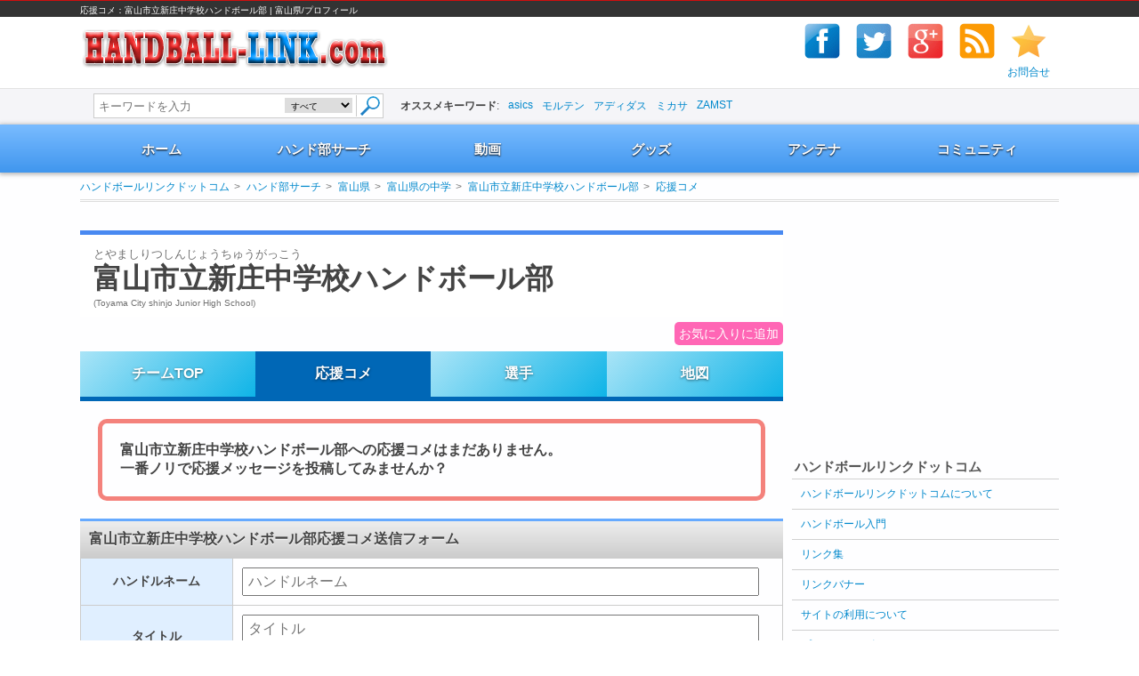

--- FILE ---
content_type: text/html; charset=UTF-8
request_url: https://www.handball-link.com/team-profile/2l9kyqcw/supporter/
body_size: 10154
content:
<!DOCTYPE html>
<html lang="ja">
<head>
<meta charset="UTF-8">
<title>応援コメ：富山市立新庄中学校ハンドボール部 | 富山県/プロフィール | ハンドボールリンクドットコム</title>
<meta name="keywords" content="富山市立新庄中学校ハンドボール部,ハンドボール,handball,ハンド,ハンド部" />
<meta name="description" content="富山市立新庄中学校ハンドボール部の応援コメント。チーム詳細情報、関連動画、試合結果、地図、所属選手など閲覧することができます。現役選手やOB・OGの登録大募集！皆さんの応援メッセージもどしどし書込んでください！" />
<meta name="referrer" content="origin">
<link href="/favicon.ico" type="image/x-icon" rel="icon"/><link href="/favicon.ico" type="image/x-icon" rel="shortcut icon"/>
<meta name="google-site-verification" content="fqGagAYAi1vDGrpABYTC4C5xw9KyoR4h2guFMPirQqA">
<link rel="canonical" href="https://www.handball-link.com/team-profile/2l9kyqcw/supporter/">

<meta name="viewport" content="width=1140">

<meta name="format-detection" content="telephone=no">
<meta name="skype_toolbar" content="skype_toolbar_parser_compatible">

<meta name="twitter:card" content="summary">
<meta name="twitter:site" content="@handballlink">
<meta name="twitter:title" content="ハンドボールリンクドットコム">
<meta name="twitter:creator" content="@handballlink">
<meta name="twitter:image:src" content="https://www.handball-link.com/img/ogp/hbl.gif">
<meta name="twitter:domain" content="@handballlink">

<meta property="og:type" content=""article"">
<meta property="og:site_name" content="ハンドボールリンクドットコム">
<meta property="og:title" content=" | ハンドボールリンクドットコム ハンドボールリンクドットコム">
<meta property="og:url" content="https://www.handball-link.com">
<meta property="og:image" content="https://www.handball-link.com/img/ogp/hbl.gif">
<meta property="og:description" content="富山市立新庄中学校ハンドボール部の応援コメント。チーム詳細情報、関連動画、試合結果、地図、所属選手など閲覧することができます。現役選手やOB・OGの登録大募集！皆さんの応援メッセージもどしどし書込んでください！">
<meta property="fb:app_id" content="225897904268118">
<meta name="theme-color" content="#ffffff">

<link rel="stylesheet" type="text/css" href="/css/base.css?1539107215"/>
<link rel="stylesheet" type="text/css" href="/css/teamsbox.min.css"/>
<!--[if lte IE8]>
<script src="://ajax.googleapis.com/ajax/libs/jquery/1.11.3/jquery.min.js"></script>
<![endif]-->
<!--[if gte IE 9]><!-->
<script src="//ajax.googleapis.com/ajax/libs/jquery/2.1.4/jquery.min.js"></script>
<!--<![endif]-->

<script>
window.jQuery || document.write('<script src="/js/jquery-1.11.3.min.js"><\/script>');
</script>


    <script async src="//pagead2.googlesyndication.com/pagead/js/adsbygoogle.js"></script>
    <script>
        (adsbygoogle = window.adsbygoogle || []).push({
            google_ad_client: "ca-pub-7557007144083377",
            enable_page_level_ads: true
        });
    </script>


<script>
   var HBL = {"team":{"id":"2l9kyqcw","name":"\u5bcc\u5c71\u5e02\u7acb\u65b0\u5e84\u4e2d\u5b66\u6821\u30cf\u30f3\u30c9\u30dc\u30fc\u30eb\u90e8","kana":"\u3068\u3084\u307e\u3057\u308a\u3064\u3057\u3093\u3058\u3087\u3046\u3061\u3085\u3046\u304c\u3063\u3053\u3046","category":"\u4e2d\u5b66","prefecture":"\u5bcc\u5c71\u770c","address":"\u5bcc\u5c71\u770c\u5bcc\u5c71\u5e02\u8352\u5ddd\u4e94\u4e01\u76ee4-18","twitter":null,"comments":0,"image":"\/img\/team\/top\/2l9kyqcw.jpg"}};
</script>
<script type="application/ld+json">
{"@context":"http:\/\/www.schema.org","@type":"WebSite","name":"\u30cf\u30f3\u30c9\u30dc\u30fc\u30eb\u30ea\u30f3\u30af\u30c9\u30c3\u30c8\u30b3\u30e0","alternateName":"HBL","url":"https:\/\/www.handball-link.com\/","potentialAction":{"@type":"SearchAction","target":"https:\/\/www.handball-link.com\/search\/?q={search_term}","query-input":"required name=search_term"}}
</script>
<script type="application/ld+json">
{"@context":"http:\/\/schema.org","@type":"BreadcrumbList","itemListElement":[{"@type":"ListItem","position":1,"item":{"@id":"https:\/\/www.handball-link.com\/","name":"\u30cf\u30f3\u30c9\u30dc\u30fc\u30eb\u30ea\u30f3\u30af\u30c9\u30c3\u30c8\u30b3\u30e0"}},{"@type":"ListItem","position":2,"item":{"@id":"https:\/\/www.handball-link.com\/team\/","name":"\u30cf\u30f3\u30c9\u90e8\u30b5\u30fc\u30c1"}},{"@type":"ListItem","position":3,"item":{"@id":"https:\/\/www.handball-link.com\/toyama\/","name":"\u5bcc\u5c71\u770c"}},{"@type":"ListItem","position":4,"item":{"@id":"https:\/\/www.handball-link.com\/toyama\/team\/juniorhighschool\/","name":"\u5bcc\u5c71\u770c\u306e\u4e2d\u5b66"}},{"@type":"ListItem","position":5,"item":{"@id":"https:\/\/www.handball-link.com\/team-profile\/2l9kyqcw\/","name":"\u5bcc\u5c71\u5e02\u7acb\u65b0\u5e84\u4e2d\u5b66\u6821\u30cf\u30f3\u30c9\u30dc\u30fc\u30eb\u90e8"}},{"@type":"ListItem","position":6,"item":{"@id":"https:\/\/www.handball-link.com\/team-profile\/2l9kyqcw\/supporter\/","name":"\u5fdc\u63f4\u30b3\u30e1"}}]}
</script>
<script type="application/ld+json">
{"@context":"http:\/\/www.schema.org","@type":"SportsTeam","sport":"Handball","name":"\u5bcc\u5c71\u5e02\u7acb\u65b0\u5e84\u4e2d\u5b66\u6821\u30cf\u30f3\u30c9\u30dc\u30fc\u30eb\u90e8","url":"https:\/\/www.handball-link.com\/team-profile\/2l9kyqcw\/","logo":"https:\/\/www.handball-link.com\/img\/logo.gif","image":"https:\/\/www.handball-link.com","telephone":"\u5bcc\u5c71\u770c\u5bcc\u5c71\u5e02\u8352\u5ddd\u4e94\u4e01\u76ee4-18","address":null}
</script>

</head>
<body>
        <div id="fb-root"></div>
    
    <script>(function(d, s, id) {
      var js, fjs = d.getElementsByTagName(s)[0];
      if (d.getElementById(id)) return;
      js = d.createElement(s); js.id = id; js.async = true;
      js.src = "//connect.facebook.net/ja_JP/sdk.js#xfbml=1&version=v2.5&appId=225897904268118";
      fjs.parentNode.insertBefore(js, fjs);
    }(document, 'script', 'facebook-jssdk'));</script>
    
        <div id="container">
        <div id="headerLine">
    <div class="inner">
        <span>応援コメ：富山市立新庄中学校ハンドボール部 | 富山県/プロフィール</span>
    </div>
</div>
<header id="header" class="cf">
    <div class="headerInner inner cf">
        <p id="siteLogo"><a href="/"><img src="/img/logo.gif" alt="ハンドボールリンクドットコム" /></a></p>
        <div class="rightWrapper">
    <ul class="socialbuttons">
        <li class="facebook">
            <a href="http://www.facebook.com/share.php?u=http://www.handball-link.com/" onclick="window.open(this.href, 'FBwindow', 'width=650, height=450, menubar=no, toolbar=no, scrollbars=yes'); return false;"><img src="/img/social/header/facebook.gif" alt="facebookでハンドボールリンクドットコムをシェア" width="48" height="48" /></a>
        </li>
        <li class="Twitter">
            <a href="http://twitter.com/share?url=http://www.handball-link.com/&amp;text=%E3%83%8F%E3%83%B3%E3%83%89%E3%83%9C%E3%83%BC%E3%83%AB%E3%83%AA%E3%83%B3%E3%82%AF%E3%83%89%E3%83%83%E3%83%88%E3%82%B3%E3%83%A0&amp;via=handballlink" target="_blank"><img src="/img/social/header/twitter.gif" alt="twitterでハンドボールリンクドットコムをシェア" width="48" height="48" /></a>
        </li>
        <li class="googleplus">
            <a href="https://plus.google.com/share?url=http://www.handball-link.com/" onclick="window.open(this.href, 'Gwindow', 'width=650, height=450, menubar=no, toolbar=no, scrollbars=yes'); return false;"><img src="/img/social/header/google-plus.gif" alt="google-plusでハンドボールリンクドットコムをシェア" width="48" height="48" /></a>
        </li>
        <li class="RSS">
            <a href="/feed/" target="_blank"><img src="/img/social/header/rss.gif" alt="RSSでハンドボールリンクドットコムを購読" width="48" height="48" /></a>
        </li>
        <li class="Bookmark">
            <a rel="sidebar" href="#" onclick="('http://www.handball-link.com/','ハンドボールリンクドットコム');"><img src="/img/social/header/bookmark.gif" alt="ハンドボールリンクドットコムをお気に入りに追加" width="48" height="48" /></a>
        </li>
    </ul>
    <ul class="rightMenu">
        <li><a href="/contact/">お問合せ</a></li>
    </ul>
</div>
    </div>
    
<div class="gcsearchWrapper">
    <div class="inner gcsearch">
        <form action="/search/" method="get">
            <div class="gcsInputKit">
                                <input type="text" name="q" size="25" placeholder="キーワードを入力" class="searchText"  />
                <select name="mode">
                                        <option value="" selected>すべて</option>
                                        <option value="">チーム</option>
                                        <option value="">動画</option>
                                        <option value="">グッズ</option>
                                        <option value="">アンテナ</option>
                                        <option value="">コミュニティ</option>
                                        <option value="">入門</option>
                    
                </select>
                <input type="submit" value="検索" />
            </div>
        </form>
        <div class="gcsearch-keywords">
                        <ul>
                <li><strong>オススメキーワード</strong>:</li>
                                <li><a href="/search/?q=asics" rel="noindex,nofollow">asics</a></li>
                                <li><a href="/search/?q=モルテン" rel="noindex,nofollow">モルテン</a></li>
                                <li><a href="/search/?q=アディダス" rel="noindex,nofollow">アディダス</a></li>
                                <li><a href="/search/?q=ミカサ" rel="noindex,nofollow">ミカサ</a></li>
                                <li><a href="/search/?q=ZAMST" rel="noindex,nofollow">ZAMST</a></li>
                
            </ul>
                     </div>
    </div>
</div>

    <nav class="navbg">
    <ul class="inner global_nav nav-item-6">
         
        <li id="nav_home">
            <a href="https://www.handball-link.com/" class="">ホーム</a>
                    </li>
         
        <li id="nav_team">
            <a href="/team/" class="">ハンド部サーチ</a>
                    </li>
         
        <li id="nav_movie">
            <a href="/movie/" class="">動画</a>
                    </li>
         
        <li id="nav_shopping">
            <a href="/shopping/" class="">グッズ</a>
                    </li>
         
        <li id="nav_antena">
            <a href="/antena/" class="">アンテナ</a>
                    </li>
         
        <li id="nav_community">
            <a href="/community/" class="">コミュニティ</a>
                    </li>
        
    </ul>
</nav>
<div class="inner sub-menu-base">
    <div id="menuPrefs" class="disnon">
        <ul>
             
             
                        <li><a href="/hokkaido/">北海道</a></li>
             
                        <li><a href="/aomori/">青森県</a></li>
             
                        <li><a href="/iwate/">岩手県</a></li>
             
                        <li><a href="/miyagi/">宮城県</a></li>
             
                        <li><a href="/akita/">秋田県</a></li>
             
                        <li><a href="/yamagata/">山形県</a></li>
             
                        <li><a href="/fukushima/">福島県</a></li>
             
                        <li><a href="/tokyo/">東京都</a></li>
             
                        <li><a href="/kanagawa/">神奈川県</a></li>
             
                        <li><a href="/saitama/">埼玉県</a></li>
             
                        <li><a href="/chiba/">千葉県</a></li>
             
                        <li><a href="/ibaraki/">茨城県</a></li>
             
                        <li><a href="/tochigi/">栃木県</a></li>
             
                        <li><a href="/gunma/">群馬県</a></li>
             
                        <li><a href="/yamanashi/">山梨県</a></li>
             
                        <li><a href="/niigata/">新潟県</a></li>
             
                        <li><a href="/nagano/">長野県</a></li>
             
                        <li><a href="/toyama/">富山県</a></li>
             
                        <li><a href="/ishikawa/">石川県</a></li>
             
                        <li><a href="/fukui/">福井県</a></li>
             
                        <li><a href="/aichi/">愛知県</a></li>
             
                        <li><a href="/gifu/">岐阜県</a></li>
             
                        <li><a href="/shizuoka/">静岡県</a></li>
             
                        <li><a href="/mie/">三重県</a></li>
             
                        <li><a href="/osaka/">大阪府</a></li>
             
                        <li><a href="/hyogo/">兵庫県</a></li>
             
                        <li><a href="/kyoto/">京都府</a></li>
             
                        <li><a href="/shiga/">滋賀県</a></li>
             
                        <li><a href="/nara/">奈良県</a></li>
             
                        <li><a href="/wakayama/">和歌山県</a></li>
             
                        <li><a href="/tottori/">鳥取県</a></li>
             
                        <li><a href="/shimane/">島根県</a></li>
             
                        <li><a href="/okayama/">岡山県</a></li>
             
                        <li><a href="/hiroshima/">広島県</a></li>
             
                        <li><a href="/yamaguchi/">山口県</a></li>
             
                        <li><a href="/tokushima/">徳島県</a></li>
             
                        <li><a href="/kagawa/">香川県</a></li>
             
                        <li><a href="/ehime/">愛媛県</a></li>
             
                        <li><a href="/kochi/">高知県</a></li>
             
                        <li><a href="/fukuoka/">福岡県</a></li>
             
                        <li><a href="/saga/">佐賀県</a></li>
             
                        <li><a href="/nagasaki/">長崎県</a></li>
             
                        <li><a href="/kumamoto/">熊本県</a></li>
             
                        <li><a href="/oita/">大分県</a></li>
             
                        <li><a href="/miyazaki/">宮崎県</a></li>
             
                        <li><a href="/kagoshima/">鹿児島県</a></li>
             
                        <li><a href="/okinawa/">沖縄県</a></li>
             
            
        </ul>
    </div>
</div>
</header>

        <div id="wrapper" class="inner">
            
<ul class="breadcrumb"><li class="first"><a href="/">ハンドボールリンクドットコム</a></li><li><a href="/team/">ハンド部サーチ</a></li><li><a href="/toyama/">富山県</a></li><li><a href="/toyama/team/juniorhighschool/">富山県の中学</a></li><li><a href="/team-profile/2l9kyqcw/">富山市立新庄中学校ハンドボール部</a></li><li class="last"><a href="/team-profile/2l9kyqcw/supporter/">応援コメ</a></li></ul>

                          
    <div id="tas">
                      
            <script async src="//pagead2.googlesyndication.com/pagead/js/adsbygoogle.js"></script>
            <!-- handballlink top links -->
            <ins class="adsbygoogle"
                 style="display:inline-block;width:728px;height:15px"
                 data-ad-client="ca-pub-7557007144083377"
                 data-ad-slot="3873706664"></ins>
            <script>
                (adsbygoogle = window.adsbygoogle || []).push({});
            </script>
            
            </div>
  
                        
            <div class="contents">
                




<div id="team">
    <div class="contTitle">
        <div class="before">
                        とやましりつしんじょうちゅうがっこう
                    </div>
        <h1>富山市立新庄中学校ハンドボール部</h1>
        <div class="after">(Toyama City shinjo Junior High School)</div>
    </div>
    
<script>
    $(function(){
        var teams = JSON.parse(localStorage.getItem('favorite_teams'));
        var target = HBL.team;
        var t = null;
        if (teams) {
            for (var i in teams) {
                if (teams[i].id == target.id) {
                    t = i;
                }
            }
        }
        if (t != null) {
            $('#btn-add-favorite-teams').hide();
            $('#link-favorite-teams').removeClass('disnon').show();
        }
        $('#btn-add-favorite-teams').bind('click', function() {
            var update_teams = [target];
            if (teams) {
                for(var i in teams) {
                    if (teams[i] && update_teams[0].id !== teams[i].id) {
                        update_teams.push(teams[i]);
                    }
                    if (i == 30) break;
                }
            }
            $('#btn-add-favorite-teams').hide();
            $('#link-favorite-teams').removeClass('disnon').show();
            localStorage.setItem('favorite_teams', JSON.stringify(update_teams));
        });
    });
</script>

<div class="add-favorite-team" style="">
    <span class="btn-add-favorite-teams" id="btn-add-favorite-teams">お気に入りに追加</span>
    <a href="/favorite-teams/" class="link-favorite-teams disnon" id="link-favorite-teams">お気に入りチームリスト</a>
</div>

    <div class="content_space">
        
        <ul id="tab">
                                       <li ><a href="/team-profile/2l9kyqcw/">チームTOP</a></li>
                                                    <li class="select" ><a href="/team-profile/2l9kyqcw/supporter/">応援コメ</a></li>
                                                    <li ><a href="/team-profile/2l9kyqcw/player/">選手</a></li>
                                                    <li ><a href="/team-profile/2l9kyqcw/map/">地図</a></li>
                          
        </ul>
        
        
        <div id="supporter" class="content_wrap">
    <div id="encouragedata">
                <div class="no-comments">富山市立新庄中学校ハンドボール部への応援コメはまだありません。<br>一番ノリで応援メッセージを投稿してみませんか？</div>
            </div>
    <div class="encFormTtl"><strong>富山市立新庄中学校ハンドボール部応援コメ送信フォーム</strong></div>
    <form action="/community/" method="POST" class="encourageForm">
    <table>
        <tbody>
                        <tr>
                <th>ハンドルネーム</th>
                <td>
                    <input type="text" name="nickname" placeholder="ハンドルネーム" >
                    <span class="nVl warning"></span>
                </td>
            </tr>
                        <tr>
                <th>タイトル</th>
                <td>
                    <input type="text" name="thread_title" value="" placeholder="タイトル" >
                                        <span>&#x2610;&nbsp;タイトルは変更可能です。</span>
                                        <span class="tVl warning"></span>
                </td>
            </tr>
                        <tr>
                <th>応援コメント</th>
                <td>
                    <textarea name="message" placeholder="コメントはこちら"></textarea>
                    <span class="mVl warning"></span>
                </td>
            </tr>
            <tr>
                <td colspan="2" class="centered">
                    <button id="js-btn-submit" class="submit">送信</button>
                    <input type="hidden" name="thread_id" value="new">
                                        <input type="hidden" name="ti" id="support_ti" value="2l9kyqcw">
                                    </td>
            </tr>
        </tbody>
    </table>
</form>
<div class="loading disnon">
    <div class="loading-inner">
        <div class="loading-cover">
            <img src="/img/loader.gif" alt="loading" class="loading-img"/>
            <p><span>送信しています</span></p>
        </div>
    </div>
</div>

    <div class="notice">
        <span class="fm04">※練習試合のご依頼等は直接チームのウェブサイトへお問い合わせください。</span><br />
        <span class="fm04">※お送りいただいた応援メッセージは、コミュニティでも掲載させていただきます。 なお、場合により文章を一部編集させていただくこともございますので、あらかじめご了承ください。</span>
    </div>
</div>
<div id="fb-comments" class="facebook-comment">
    <div class="fb-comments" data-href="https://www.handball-link.com/" data-width="750" data-numposts="5"></div>
</div>

<script>
$(function(){
    var tt = null;
    if ($('input[name="thread_title"]').length>0) {
        tt = $('input[name="thread_title"]');
    }
    var nn = $('input[name="nickname"]');
    var msg = $('textarea[name="message"]');
    $("#js-btn-submit").on('click', function(){
        var cform = $(this).parents('form');
        var errflg = false;
        $(".warning").text("");
        if (nn.val().length == 0){
            $("span.nVl").text("ハンドルネームが入力されていません");
            errflg = true;
        }
        if (tt != null && tt != undefined && tt.val().length == 0){
            $("span.tVl").text("タイトルが入力されていません");
            errflg = true;
        }
        if (msg.val().length == 0){
            $("span.mVl").text("コメントが入力されていません");
            errflg = true;
        }
        if (errflg == true){
            return false;
        } else {

            var sBtn = $(this);
            $.ajax({
                type:"POST",
                url:"/community/post/",
                data: cform.serialize(),
                timeout:10000,
                beforeSend:function() {
                    var wh = window.outerHeight + 'px';
                    $('.loading').removeClass('disnon');
                    $('body').css({
                        'height':wh,
                        'overflow':'hidden'
                    });
                    sBtn.attr('disabled', true).text('送信中');
                },
                success:function(data){
                    var result = JSON.parse(data);
                    if (result.success) {
                        ga('send', 'event', 'community', 'post', location.pathname);
                    } else {
                        alert("ごめんなさい。エラーです！");
                    }
                    location.reload();
                },
                error:function(){
                    alert("ごめんなさい。エラーです！");
                    $(this).attr("disabled", false);
                    $(".warning").text("");
                }
            });
            $('#loading').hide();
            return false;
        }
    });
});
</script>


        

        
                
        
        <div class="mvgad">
             
<script async src="//pagead2.googlesyndication.com/pagead/js/adsbygoogle.js"></script>
<!-- handballlink 728 x 90 team detail -->
<ins class="adsbygoogle"
     style="display:inline-block;width:728px;height:90px"
     data-ad-client="ca-pub-7557007144083377"
     data-ad-slot="6547971462"></ins>
<script>
    (adsbygoogle = window.adsbygoogle || []).push({});
</script>
 
 
        </div>
        
        
        
        
        
        
<ul id="socialbuttons">
    <li><span>SNSでシェア！</span></li>
    <li id="twitter" class="tweet">
        <a href="http://twitter.com/share?url=&text=" onclick="window.open(encodeURI(decodeURI(this.href)), 'tweetwindow', 'width=550, height=450, personalbar=0, toolbar=0, scrollbars=1, resizable=1' ); return false;" target="_blank"><span class="tw_share_count">Tweet</span></a>
    </li>
    <li id="google_plusone">
        <a href="https://plus.google.com/share?url=" onclick="window.open(this.href, 'Gwindow', 'width=650, height=450, menubar=no, toolbar=no, scrollbars=yes'); return false;"><span class="gp_share_count">g+</span></a>
    </li>
    <li id="facebook_like">
        <a href="https://www.facebook.com/sharer/sharer.php?u=" onclick="window.open(this.href, 'window', 'width=550, height=450,personalbar=0,toolbar=0,scrollbars=1,resizable=1'); return false;"><span class="fb_share_count">Count</span></a>
    </li></ul>
        
    </div>
    
    <div class="content_space sub-content-wrapper">
        <h4>富山市立新庄中学校ハンドボール部への応援コメ</h4>
                    <p>応援コメはありません。</p>
                <div class="ar-block"><a href="/team-profile/2l9kyqcw/supporter/">応援コメント</a></div>
    </div>

    
    
    
        
    
        
    
    <div id="teamtop" class="content_space sub-content-wrapper">
    <h4>基本情報</h4>
    <table class="det">
        <tbody>
            <tr class="tblfd">
                <td class="thd">チーム名/学校名</td>
                <td class="tcn">富山市立新庄中学校<br>とやましりつしんじょうちゅうがっこう</td>
            </tr>
                        <tr>
                <td class="thd">Tel</td><td class="tcn">076-421-5775</td>
            </tr>
                                    <tr>
                <td class="thd">所在地</td>
                <td class="tcn">
                    <span>富山県富山市荒川五丁目4-18</span>
               </td>
            </tr>
                                                <tr>
                <td class="thd">都道府県</td>
                <td class="tcn">
                    <span>富山県</span>
                </td>
            </tr>
                                    <tr>
                <td class="thd">学校ホームページ</td><td class="urltxt tcn">
                    <a href="http://www.tym.ed.jp/sc256/" target="_blank" rel="nofollow" title="http://www.tym.ed.jp/sc256/" class="ext-link">ウェブサイト</a>
                </td>
            </tr>
                                                                                            </tbody>
    </table>
    
</div>
    
    
    <div class="content_space">
        <div id="sendmob">
            <h4>メールアドレスにチーム情報を送る</h4>
            <p class="fm03">
                以下のフォームから、ご自身のメールアドレスに送信することができます。
            </p>
            <div class="sendmobCont">
                <table>
                                        <tr>
                        <th>送信先メールアドレス</th><td><form><input id="mailaddr" type="text" name="mobc" size="20"></form></td>
                    </tr>
                                        <tr>
                        <td colspan="2">
                            <div id="sendmobSubmit"><span>送信</span></div>
                            <p class="sendmobCap fm04" style="color:#f00;">送信ボタンを押下するとメーラーが開きます</p>
                        </td>
                    </tr>
                </table>
            </div>
        </div>
    </div>
    
    
    
    
    
        <div id="relateTeam">
        <h4>富山県のチーム</h4>
                <dl>
            <dt class="rltTitle">
                <strong>富山県の大学</strong>
            </dt>
            <dd>
                <ul class="rltList">
                                        <li>
                        <a href="/team-profile/pcw2ymdf/">
                            <div class="detail-team-wrap">
                                                                <div class="detail-team-photo" data-teamno="">
                                    <img src="/img/team/top/pcw2ymdf.jpg" alt="富山大学医薬学部" width="117" height="117"/>
                                </div>
                                                                <div class="detail-team-text">
                                    富山大学医薬学部
                                </div>
                            </div>
                        </a>
                    </li>
                                        <li>
                        <a href="/team-profile/mzyh6qkn/">
                            <div class="detail-team-wrap">
                                                                <div class="detail-team-photo" data-teamno="">
                                    <img src="/img/team/top/mzyh6qkn.jpg" alt="富山大学" width="117" height="117"/>
                                </div>
                                                                <div class="detail-team-text">
                                    富山大学
                                </div>
                            </div>
                        </a>
                    </li>
                                        <li>
                        <a href="/team-profile/zbnpml58/">
                            <div class="detail-team-wrap">
                                                                <div class="detail-team-photo" data-teamno="">
                                    <img src="/img/team/top/zbnpml58.jpg" alt="富山国際大学" width="117" height="117"/>
                                </div>
                                                                <div class="detail-team-text">
                                    富山国際大学
                                </div>
                            </div>
                        </a>
                    </li>
                    
                </ul>
            </dd>
        </dl>
                        <dl>
            <dt class="rltTitle">
                <strong>富山県の高校</strong>
            </dt>
            <dd>
                <ul class="rltList">
                                        <li>
                        <a href="/team-profile/p9rtsb1v/">
                            <div class="detail-team-wrap">
                                                                <div class="detail-team-photo" data-teamno="">
                                    <img src="/img/team/top/p9rtsb1v.jpg" alt="富山南高等学校" width="117" height="117"/>
                                </div>
                                                                <div class="detail-team-text">
                                    富山南高等学校
                                </div>
                            </div>
                        </a>
                    </li>
                                        <li>
                        <a href="/team-profile/qv5b7g4j/">
                            <div class="detail-team-wrap">
                                                                <div class="detail-team-photo" data-teamno="">
                                    <img src="/img/team/top/qv5b7g4j.jpg" alt="富山東高等学校" width="117" height="117"/>
                                </div>
                                                                <div class="detail-team-text">
                                    富山東高等学校
                                </div>
                            </div>
                        </a>
                    </li>
                                        <li>
                        <a href="/team-profile/n8lwr9mj/">
                            <div class="detail-team-wrap">
                                                                <div class="detail-team-photo" data-teamno="">
                                    <img src="/img/team/top/n8lwr9mj.jpg" alt="高岡向陵高等学校" width="117" height="117"/>
                                </div>
                                                                <div class="detail-team-text">
                                    高岡向陵高等学校
                                </div>
                            </div>
                        </a>
                    </li>
                                        <li>
                        <a href="/team-profile/nlfqs6cz/">
                            <div class="detail-team-wrap">
                                                                <div class="detail-team-photo" data-teamno="">
                                    <img src="/img/team/top/nlfqs6cz.jpg" alt="水橋高等学校" width="117" height="117"/>
                                </div>
                                                                <div class="detail-team-text">
                                    水橋高等学校
                                </div>
                            </div>
                        </a>
                    </li>
                                        <li>
                        <a href="/team-profile/gmnb5cvr/">
                            <div class="detail-team-wrap">
                                                                <div class="detail-team-photo" data-teamno="">
                                    <img src="/img/team/top/gmnb5cvr.jpg" alt="小杉高等学校" width="117" height="117"/>
                                </div>
                                                                <div class="detail-team-text">
                                    小杉高等学校
                                </div>
                            </div>
                        </a>
                    </li>
                    
                </ul>
            </dd>
        </dl>
                <div class="ar-block">
            <a href="/toyama/team/highschool/">ハンドボール部のある高校(富山県)</a>
        </div>
                        <dl>
            <dt class="rltTitle">
                <strong>富山県の中学</strong>
            </dt>
            <dd>
                <ul class="rltList">
                                        <li>
                        <a href="/team-profile/s34h16rj/">
                            <div class="detail-team-wrap">
                                                                <div class="detail-team-photo" data-teamno="">
                                    <img src="/img/team/top/s34h16rj.jpg" alt="高岡市立南星中学校" width="117" height="117"/>
                                </div>
                                                                <div class="detail-team-text">
                                    高岡市立南星中学校
                                </div>
                            </div>
                        </a>
                    </li>
                                        <li>
                        <a href="/team-profile/q7n29mh1/">
                            <div class="detail-team-wrap">
                                                                <div class="detail-team-photo" data-teamno="">
                                    <img src="/img/team/top/now_printing_b.jpg" alt="富山市立興南中学校" width="117" height="117"/>
                                </div>
                                                                <div class="detail-team-text">
                                    富山市立興南中学校
                                </div>
                            </div>
                        </a>
                    </li>
                                        <li>
                        <a href="/team-profile/vfxg7sqy/">
                            <div class="detail-team-wrap">
                                                                <div class="detail-team-photo" data-teamno="">
                                    <img src="/img/team/top/vfxg7sqy.jpg" alt="高岡市立志貴野中学校" width="117" height="117"/>
                                </div>
                                                                <div class="detail-team-text">
                                    高岡市立志貴野中学校
                                </div>
                            </div>
                        </a>
                    </li>
                                        <li>
                        <a href="/team-profile/8qd3sr91/">
                            <div class="detail-team-wrap">
                                                                <div class="detail-team-photo" data-teamno="">
                                    <img src="/img/team/top/8qd3sr91.jpg" alt="富山市立和合中学校" width="117" height="117"/>
                                </div>
                                                                <div class="detail-team-text">
                                    富山市立和合中学校
                                </div>
                            </div>
                        </a>
                    </li>
                                        <li>
                        <a href="/team-profile/vzd3g518/">
                            <div class="detail-team-wrap">
                                                                <div class="detail-team-photo" data-teamno="">
                                    <img src="/img/team/top/vzd3g518.jpg" alt="富山市立藤ノ木中学校" width="117" height="117"/>
                                </div>
                                                                <div class="detail-team-text">
                                    富山市立藤ノ木中学校
                                </div>
                            </div>
                        </a>
                    </li>
                    
                </ul>
            </dd>
        </dl>
                <div class="ar-block">
            <a href="/toyama/team/juniorhighschool/">ハンドボール部のある中学(富山県)</a>
        </div>
                
    </div>
        
</div>
<ul id="btmTab">
                    <li><a href="/team-profile/2l9kyqcw/">チームTOP</a></li>
                            <li><span>応援コメ</span></li>
                            <li><a href="/team-profile/2l9kyqcw/player/">選手</a></li>
                            <li><a href="/team-profile/2l9kyqcw/map/">地図</a></li>
            
</ul>

<script>
    $(function(){
        var histories = JSON.parse(localStorage.getItem('recent_history'));
        var last_history = [HBL.team];
        if (histories) {
            for(var i in histories) {
                if (histories[i] && last_history[0].id !== histories[i].id) {
                    last_history.push(histories[i]);
                }
                if (i == 20) break;
            }
        }
        localStorage.setItem('recent_history', JSON.stringify(last_history));
    });
</script>


                 
                <div class="mvgad">
<!-- Rakuten Widget FROM HERE -->
    <script type="text/javascript">
        rakuten_design="slide";
        rakuten_affiliateId="09dfc11e.58431c51.09dfc11f.bab0bedd";
        rakuten_items="ranking";
        rakuten_genreId="101070";
        rakuten_size="468x160";
        rakuten_target="_blank";
        rakuten_theme="gray";
        rakuten_border="off";
        rakuten_auto_mode="on";
        rakuten_genre_title="off";
        rakuten_recommend="on";
        rakuten_ts="1519126859792";
    </script>
    <script type="text/javascript" src="https://xml.affiliate.rakuten.co.jp/widget/js/rakuten_widget.js"></script>
 <!-- Rakuten Widget TO HERE -->
</div>

                            </div>
            <div class="sidebar">
                
                <div class="sidebarInner cf">
          
<script async src="//pagead2.googlesyndication.com/pagead/js/adsbygoogle.js"></script>
<!-- handballlink-side-top 300x250 text image -->
<ins class="adsbygoogle"
     style="display:inline-block;width:300px;height:250px"
     data-ad-client="ca-pub-7557007144083377"
     data-ad-slot="3681037061"></ins>
<script>
(adsbygoogle = window.adsbygoogle || []).push({});
</script>
  
             
    <div id="recentPlayer"></div>
    <div id="twfollow"></div>
        <div class="sidetitle">ハンドボールリンクドットコム</div>
        <ul class="sidelist">
                <li><a href="/info/">ハンドボールリンクドットコムについて</a></li>
        <li><a href="/learn/">ハンドボール入門</a></li>
        <li><a href="/info/link/">リンク集</a></li>
        <li><a href="/info/banner/">リンクバナー</a></li>
        <li><a href="/info/terms/">サイトの利用について</a></li>
        <li><a href="/info/privacy/">プライバシーポリシー</a></li>
        <li><a href="/contact/">お問合せ</a></li>
                <li class="aligncenter tw_s">
            <div class="tw_hdr"><img src="/img/social/tw/twlg.gif" alt="twitter" height="32" width="32"><strong>twitter</strong></div>
            <div class="tw_bdy cf">
                <img src="/img/social/tw/tw_hbl.png" alt="ハンドボールリンクドットコム twitter" height="28" width="28">
                <a href="https://twitter.com/handballlink" target="_blank">ハンドボールリンクドットコム</a>
                <span>フォローお願いします！</span>
            </div>
        </li>
                <li class="aligncenter">
            <div class="fb-page" data-href="https://www.facebook.com/handballlink/" data-small-header="false" data-adapt-container-width="true" data-hide-cover="false" data-show-facepile="true"><blockquote cite="https://www.facebook.com/handballlink/" class="fb-xfbml-parse-ignore"><a href="https://www.facebook.com/handballlink/">ハンドボールリンクドットコム</a></blockquote></div>
        </li>
            </ul> 
        <script async src="//pagead2.googlesyndication.com/pagead/js/adsbygoogle.js"></script>
<!-- handballlink-side-large-skyscraper -->
<ins class="adsbygoogle"
     style="display:inline-block;width:300px;height:600px"
     data-ad-client="ca-pub-7557007144083377"
     data-ad-slot="2037820660"></ins>
<script>
(adsbygoogle = window.adsbygoogle || []).push({});
</script>

    </div>
 
                 
            </div>
                        <div class="enquete">
    <div class="enqueteMsg">
        ご意見ご感想等をお寄せください。お送りいただいたご意見は、サイトの改善等に役立たせていただきます。
    </div>
    <form method="post" id="enqueteForm">
        <textarea cols="20" rows="3" name="enqueteAns" class="enqueteAns" placeholder="こちらにご意見・ご感想をご記入ください"></textarea>
        <input type="button" id="sbmt" disabled="disabled" value="送信">
    </form>
    <div class="enqueteThanx disnon">
        貴重なご意見ありがとうございました。ご入力頂いた内容は、今後の改善等に役立てさせていただきます。
        <span>※個別のお返事や、ご指摘いただいた点への対応をお約束することはできませんので、何卒、ご理解とご了承をお願い申し上げます。</span>
    </div>
</div>
                          
    <div id="bottomAd" data-position="bottom"></div>
  



        </div>
        <div id='toTop'><a href="#">ページTOPへ</a></div>
        <footer class="footer">
            <div class="footerPreflist">
                <ul id="PrefList">
                    <li><a href="/hokkaido/">北海道</a></li>
                    <li><a href="/aomori/">青森県</a></li>
                    <li><a href="/iwate/">岩手県</a></li>
                    <li><a href="/miyagi/">宮城県</a></li>
                    <li><a href="/akita/">秋田県</a></li>
                    <li><a href="/yamagata/">山形県</a></li>
                    <li><a href="/fukushima/">福島県</a></li>
                    <li><a href="/ibaraki/">茨城県</a></li>
                    <li><a href="/tochigi/">栃木県</a></li>
                    <li><a href="/gunma/">群馬県</a></li>
                    <li><a href="/saitama/">埼玉県</a></li>
                    <li><a href="/chiba/">千葉県</a></li>
                    <li><a href="/tokyo/">東京都</a></li>
                    <li><a href="/kanagawa/">神奈川県</a></li>
                    <li><a href="/niigata/">新潟県</a></li>
                    <li><a href="/toyama/">富山県</a></li>
                    <li><a href="/ishikawa/">石川県</a></li>
                    <li><a href="/fukui/">福井県</a></li>
                    <li><a href="/yamanashi/">山梨県</a></li>
                    <li><a href="/nagano/">長野県</a></li>
                    <li><a href="/gifu/">岐阜県</a></li>
                    <li><a href="/shizuoka/">静岡県</a></li>
                    <li><a href="/aichi/">愛知県</a></li>
                    <li><a href="/mie/">三重県</a></li>
                    <li><a href="/shiga/">滋賀県</a></li>
                    <li><a href="/kyoto/">京都府</a></li>
                    <li><a href="/osaka/">大阪府</a></li>
                    <li><a href="/hyogo/">兵庫県</a></li>
                    <li><a href="/nara/">奈良県</a></li>
                    <li><a href="/wakayama/">和歌山県</a></li>
                    <li><a href="/tottori/">鳥取県</a></li>
                    <li><a href="/shimane/">島根県</a></li>
                    <li><a href="/okayama/">岡山県</a></li>
                    <li><a href="/hiroshima/">広島県</a></li>
                    <li><a href="/yamaguchi/">山口県</a></li>
                    <li><a href="/tokushima/">徳島県</a></li>
                    <li><a href="/kagawa/">香川県</a></li>
                    <li><a href="/ehime/">愛媛県</a></li>
                    <li><a href="/kochi/">高知県</a></li>
                    <li><a href="/fukuoka/">福岡県</a></li>
                    <li><a href="/saga/">佐賀県</a></li>
                    <li><a href="/nagasaki/">長崎県</a></li>
                    <li><a href="/kumamoto/">熊本県</a></li>
                    <li><a href="/oita/">大分県</a></li>
                    <li><a href="/miyazaki/">宮崎県</a></li>
                    <li><a href="/kagoshima/">鹿児島県</a></li>
                    <li><a href="/okinawa/">沖縄県</a></li>
                </ul>
            </div>
            <div class="inner cf">
    <div class="footerboxWrapper cf">
                <div class="footerbox">
            <ul class="boxItem">
                <li><a href="/team/">ハンド部サーチ</a></li>
                <li><a href="/movie/">動画</a></li>
                <li><a href="/community/">コミュニティ</a></li>
                <li><a href="/shopping/">グッズ</a></li>
            </ul>
        </div>
        <div class="footerbox">
            <ul class="boxItem">
                <!--<li><a href="http://blog.handball-link.com/">ブログ</a></li>-->
                <li><a href="/antena/">HBL.comアンテナ</a></li>
            </ul>
        </div>
        <div class="footerbox credit">
            <ul class="boxItem">
                <li><a href="/info/">ハンドボールリンクドットコムについて</a></li>
                <li><a href="/learn/">ハンドボール入門</a></li>
                
                <li><a href="/info/link/">リンク集</a></li>
                <li><a href="/info/banner/">リンクバナー</a></li>
                <li><a href="/info/terms/">サイトの利用について</a></li>
                <li><a href="/info/privacy/">プライバシーポリシー</a></li>
                <li><a href="/sitemap/">サイトマップ</a></li>
                <li><a href="/contact/">お問合せ</a></li>
            </ul>
        </div>
    </div>

    <div class="sitelogo cf">
        <a href="/"><div>Handball-Link.com</div></a>
    </div>
</div>
<p class="copy">Copyright &#169; 2012-2026 HANDBALL-LINK.com All Rights Reserved.</p>
        </footer>
    </div>
    <script type="text/javascript" src="/js/teamdetail.js"></script><script type="text/javascript">
//<![CDATA[


$(function(){
    var url=$('link[rel=canonical]').attr('href');
    if(!url) url=document.URL;
    $.ajax({
        url:'https://graph.facebook.com/',
        dataType:'jsonp',
        data:{
            id:url
        },
        success:function(res){
            $('.fb_share_count').text( res.shares || 0 );
        },
        error:function(){
            $('.fb_share_count').text('Like');
        }
    });
});


//]]>
</script>
    <script type="text/javascript" src="/js/common.js"></script>
    
<script>
  (function(i,s,o,g,r,a,m){i['GoogleAnalyticsObject']=r;i[r]=i[r]||function(){
  (i[r].q=i[r].q||[]).push(arguments)},i[r].l=1*new Date();a=s.createElement(o),
  m=s.getElementsByTagName(o)[0];a.async=1;a.src=g;m.parentNode.insertBefore(a,m)
  })(window,document,'script','//www.google-analytics.com/analytics.js','ga');
  ga('create', 'UA-36130331-1', 'handball-link.com');
  ga('send', 'pageview');
</script>

    
    <script>
    function ga(s, e, b, c, l, n){}
    </script>
    
    </body>
</html>

--- FILE ---
content_type: text/html; charset=UTF-8
request_url: https://www.handball-link.com/ad/vmt/bottom/
body_size: -53
content:
<table class="btmad">
    <tr>
        <td></td>
        <td></td>
    </tr>
</table>

--- FILE ---
content_type: text/html; charset=utf-8
request_url: https://www.google.com/recaptcha/api2/aframe
body_size: 267
content:
<!DOCTYPE HTML><html><head><meta http-equiv="content-type" content="text/html; charset=UTF-8"></head><body><script nonce="C6ahUt1w-hsWwB4kA9Ye5Q">/** Anti-fraud and anti-abuse applications only. See google.com/recaptcha */ try{var clients={'sodar':'https://pagead2.googlesyndication.com/pagead/sodar?'};window.addEventListener("message",function(a){try{if(a.source===window.parent){var b=JSON.parse(a.data);var c=clients[b['id']];if(c){var d=document.createElement('img');d.src=c+b['params']+'&rc='+(localStorage.getItem("rc::a")?sessionStorage.getItem("rc::b"):"");window.document.body.appendChild(d);sessionStorage.setItem("rc::e",parseInt(sessionStorage.getItem("rc::e")||0)+1);localStorage.setItem("rc::h",'1768769802520');}}}catch(b){}});window.parent.postMessage("_grecaptcha_ready", "*");}catch(b){}</script></body></html>

--- FILE ---
content_type: application/javascript
request_url: https://www.handball-link.com/js/teamdetail.js
body_size: 1062
content:
$(function() {
    var pathStr = window.location.pathname;
    var tmnm = $('.contTitle h2').text();
    var urlStr = 'http://' + window.location.host + pathStr;
    var teamno = $('.thumbimg').attr('data-teamno');
    var imgSrc = $('.thumbimg img').attr('src');

    $('body').append('<div class="overlay"></div>');
    var h = $(document).height();
    $(".overlay").css('height', h);
    $('.thumbimg-background').css('background-image', 'url(' + imgSrc + ')')
        .css('background-position', 'center center')
        .css('background-size', 'cover');

    $('a.switcher').on('click', function() {
        $(this).parent('.toAll').prev('ul').children('.shwmv').slideToggle();
        ($(this).text() === '更に見る') ? $(this).text('隠す') : $(this).text('更に見る');
    });
    $('#addMark a[title="marking"]').click(function() {

        var $atg = $(this);
        var aan = $atg.attr('name');

        $.ajax({
            url: $atg.attr('href'),
            type: 'POST',
            data: {tid: aan},
            success: function(rslt) {
                $(".overlay").append('<div class="oli1"><div class="oli2">' + rslt + 
                        '</div><div class="oli3"><button name="closeOverlay">閉じる</button></div></div>').fadeIn('fast');
            },
            error: function() {
                alert('ごめんなさい。エラーです');
            }
        });
        return false;
    });
    $('.overlay').click(function() {
        closeOl();
    });
    $("#mailaddr").bind("keyup", function() {
        var mval = $("#mailaddr").val();
        if (mval.length > 0 && mval.match(/.+@.+\..+/) !== null) {
            $("#sendmobSubmit").html('<a href="' + "mailto:" + mval +
                    "?subject=" + tmnm + " チーム情報｜ハンドボールリンクドットコム&body=" + tmnm +
                    " チーム情報｜ハンドボールリンクドットコム \n\ " + urlStr + '">送信</a>');
        } else {
            $("#sendmobSubmit").html('<span>送信</span>');
        }
    });
    $("#bpTitle").click(function() {
        if ($("#bpCont").css("display") === "none") {
            $("#bpTitle span").html("-");
            $("#bpCont").show();
        }
        else {
            $("#bpTitle span").html("+");
            $("#bpCont").hide();
        }
        return false;
    });
    $("#tab li").click(function() {
        var lbl = $(this).children('a').text();
        ga('send', 'event', 'button', 'click', lbl, 1);
    });
    $('#playersList .pics img').error(function() {
        $(this).attr({
            src: '/img/player/no_photo_120.jpg',
            style: 'width:120px;height:120px;'
        });
    });

});
function closeOl() {
    $("div.overlay").empty().fadeOut();
}

